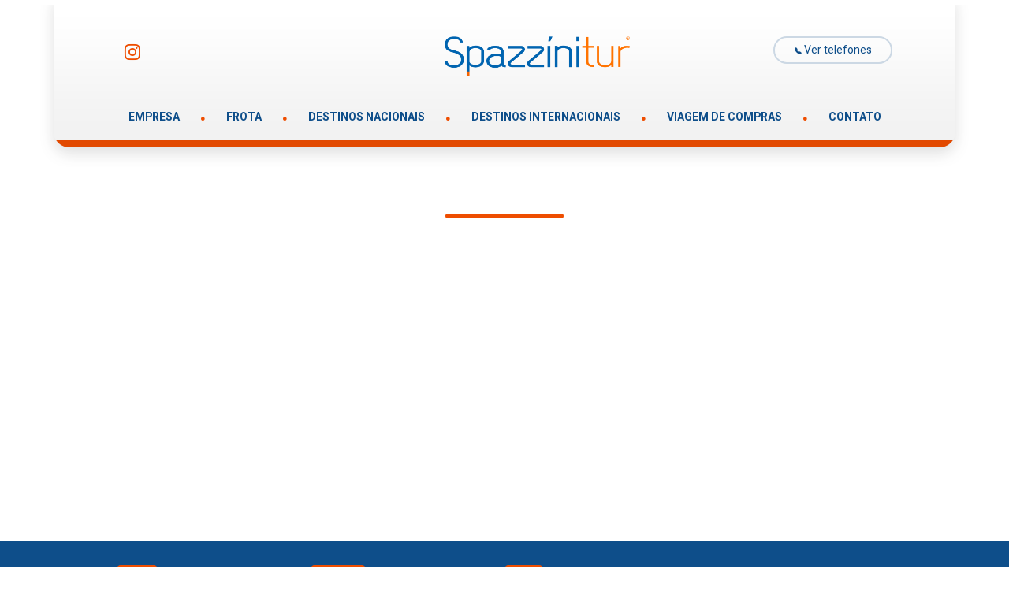

--- FILE ---
content_type: text/html; charset=UTF-8
request_url: https://www.spazzinitur.com.br/destino/31/o-segredo-dos-andes
body_size: 4082
content:
<!DOCTYPE html>
    <head>
         
<base href="https://www.spazzinitur.com.br//">
  ﻿        
        <meta charset="utf-8">
        <meta http-equiv="X-UA-Compatible" content="IE=edge,chrome=1">
        
        <title> | Spazzinitur | Viagens de Ônibus Extraordinárias | Pacotes Turísticos</title>
        
        <meta name="author" content="Plus Web - www.plusweb.net.br" />
<link rel="shortcut icon" href="img/favicon.ico" type="image/x-icon"  />

<meta property="og:image" content="http://www.spazzinitur.com.br/img/logo.png"/>
<meta property="og:image:width" content="180">
<meta property="og:image:height" content="180"> 
<meta property="og:title" content="Spazzinitur | Um Sonho em Viagem"/>
<meta property="og:type" content="website"/>
<meta property="og:description" content="Há mais de 25 anos oferecendo o melhor em viagens rodoviárias. Nossos itinerários cuidadosamente planejados, combinados com um serviço ao cliente excepcional."/>
  
<meta name="keywords" content="spazzini viagem rodoviária viajar américa do sul argentina turismo agência de turismo fretamento ônibus leito"/>
<meta name="description" content="Há mais de 25 anos oferecendo o melhor em viagens rodovidárias. Nossos itinerários cuidadosamente planejados, combinados com um serviço ao cliente excepcional.">
<meta name="viewport" content="width=device-width, initial-scale=1.0">


<!-- Google tag (gtag.js) -->
<script async src="https://www.googletagmanager.com/gtag/js?id=UA-128267631-1"></script>
<script>
  window.dataLayer = window.dataLayer || [];
  function gtag(){dataLayer.push(arguments);}
  gtag('js', new Date());

  gtag('config', 'UA-128267631-1');
</script>
        
        <link href="https://cdn.jsdelivr.net/npm/bootstrap@5.3.1/dist/css/bootstrap.min.css" rel="stylesheet" integrity="sha384-4bw+/aepP/YC94hEpVNVgiZdgIC5+VKNBQNGCHeKRQN+PtmoHDEXuppvnDJzQIu9" crossorigin="anonymous">
<link rel="preconnect" href="https://fonts.googleapis.com">
<link rel="preconnect" href="https://fonts.gstatic.com" crossorigin>
<link rel="preconnect" href="https://fonts.googleapis.com">
<link rel="preconnect" href="https://fonts.gstatic.com" crossorigin>
<link href="https://fonts.googleapis.com/css2?family=Heebo:wght@400;700;900&family=Montserrat:wght@300;400;500;700&display=swap&family=Agbalumo" rel="stylesheet">
<link rel="stylesheet" href="https://cdn.jsdelivr.net/npm/bootstrap-icons@1.11.1/font/bootstrap-icons.css">
<link rel="stylesheet" type="text/css" href="css/estilo.css?1769175048" />
<!--[if lt IE 9]><script src="http://html5shiv.googlecode.com/svn/trunk/html5.js"></script><![endif]-->
<script src="js/vendor/modernizr-2.6.2.min.js"></script>
<!-- Meta Pixel Code -->
<script>
  !function(f,b,e,v,n,t,s)
  {if(f.fbq)return;n=f.fbq=function(){n.callMethod?
  n.callMethod.apply(n,arguments):n.queue.push(arguments)};
  if(!f._fbq)f._fbq=n;n.push=n;n.loaded=!0;n.version='2.0';
  n.queue=[];t=b.createElement(e);t.async=!0;
  t.src=v;s=b.getElementsByTagName(e)[0];
  s.parentNode.insertBefore(t,s)}(window, document,'script',
  'https://connect.facebook.net/en_US/fbevents.js');
  fbq('init', '1014837238718259'); 
  fbq('track', 'PageView');
</script>
<noscript><img height="1" width="1" style="display:none"
  src="https://www.facebook.com/tr?id=1014837238718259&ev=PageView&noscript=1"
/></noscript>
<!-- End Meta Pixel Code -->

        
    </head>

<body>

<header class="topo">

    <div class="container">

        <div class="row">
            <div class="col-md-1"><a href="https://www.instagram.com/spazziniturismo/" class="top50 ms-3 d-block"><i class="bi bi-instagram laranja fs-2"></i></a></div>
            <div class="col-md-3 offset-md-4"><a href="home"><img class="img-fluid top40" src="img/logo.png" alt="Spazzinitur"></a></div>
            <div class="col-md-2 offset-md-2"><div class="telefones-topo pt-2 pb-2 text-center fs-5 border-2 rounded-5 top40"><a href="#" data-bs-toggle="modal" data-bs-target="#telefones"><i class="bi bi-telephone-fill"></i> Ver telefones</a></div></div>
        </div>

        <div class="row">
            <ul class="menu-principal">
                <li><a href="empresa">EMPRESA</a></li>
                <i class="bi bi-dot laranja fs-1"></i>
                <li><a href="frota">FROTA</a></li>
                <i class="bi bi-dot laranja fs-1"></i>
                <li><a href="destinos/nacionais">DESTINOS NACIONAIS</a></li>
                <i class="bi bi-dot laranja fs-1"></i>
                <li><a href="destinos/internacionais">DESTINOS INTERNACIONAIS</a></li>
                <i class="bi bi-dot laranja fs-1"></i>
                <li><a href="viagens-compras">VIAGEM DE COMPRAS</a></li>
                <i class="bi bi-dot laranja fs-1"></i>
                <li><a href="contato">CONTATO</a></li>
            </ul>
        </div>

    </div>    

</header><!--topo-->

<div id="responsive"></div> <div id="responsive-menu"></div>  
    <div class=" text-center mt-5 mb-5">

    <h1></h1>

    <p class="slogan"></p>

    <hr class="border border-3 rounded-5 borda-laranja  mx-auto opacity-100 mt-4" style="width:150px;">

    </div>    

    <div class="galeria-inicial position-relative top60 d-none d-sm-block">

        <ul class="galeria-lista">
                        
        </ul>

   <!--     <div class="main-carousel carousel-destinos">
                                 
        </div>  -->         

    </div>



        <div id="carouselExample" class="carousel slide d-block d-sm-none "data-bs-ride="carousel">
            <div class="carousel-inner">
                        
            </div>
            <button class="carousel-control-prev" type="button" data-bs-target="#carouselExample" data-bs-slide="prev">
                <span class="carousel-control-prev-icon" aria-hidden="true"></span>
                <span class="visually-hidden">Previous</span>
            </button>
            <button class="carousel-control-next" type="button" data-bs-target="#carouselExample" data-bs-slide="next">
                <span class="carousel-control-next-icon" aria-hidden="true"></span>
                <span class="visually-hidden">Next</span>
            </button>
        </div>
 

    <div class="barra-info bg-azul py-5">

    <div class="container">
        <div class="row">
            <div class="d-flex justify-content-between">

                <div class="info-block">
                    <span class="badge text-white bg-laranja rounded-3 fs-5">Saída</span>
                    <p class="info text-white fw-bold mt-3">//</p>
                </div>

                <div class="info-block">
                <span class="badge text-white bg-laranja rounded-3 fs-5">Retorno</span>
                <p class="info text-white fw-bold mt-3">//</p>
                </div>
                
                <div class="info-block">
                <span class="badge text-white bg-laranja rounded-3 fs-5">Valor</span>
                <p class="info text-white fw-bold mt-3"></p>
                </div>

                                
                
                    <div class="info-block">
                                            </div>    
                
                                
            </div><!--d-flex-->

        </div>

    </div><!--container -->

    </div><!--barra-->

    <div class="container mb-5">

        <div class="row top60 ">

            <div class="col-md-4 pb-5">

                <p class="nome-secao azul fw-bold fs-1 mb-4">Detalhes</p>

                                 <span class="badge bg-azul-claro rounded-4 azul py-3 px-5 fw-bold clearfix mt-4 text-start" style="white-space: normal; word-wrap: break-word; "></span>    

                                               


                <p class="nome-secao azul fw-bold fs-1 mb-4 top40">Inclui</p>
                    
                                 <span class="badge bg-azul-claro rounded-4 azul py-3 px-5 fw-bold clearfix mt-4"></span>                                
                    
                                     <hr class="clearfix mt-5 mb-5 w-75">

                    
                    

                    <a target="_blank" href="https://web.whatsapp.com/send?text=Veja esse roteiro que fantástico:  https://www.spazzinitur.com.br/destino/31/" class="border border-3 rounded-5 py-2 px-5 fs-3 top40 botao-acao borda-laranja mt-5 fw-bold"><i class="bi bi-whatsapp verde fw-bold fs-4"></i> Compartilhar </a>                            
                    
            </div>

            <div class="col-md-8 texto">

                <p class="intro"></p>
                
                <p>
                                    </p>

                
                        <p class="fw-bold">Para ver o roteiro completo, clique no botão abaixo.</p>

                        <div class="row">
                                                        <div class="col-md-6">
                            <a data-acao="whats_pagina" data-destino="" target="_blank" href="https://web.whatsapp.com/send?phone=5554991166058&text=Olá, tenho interesse no pacote  https://www.spazzinitur.com.br/destino/31/" class="acao  border border-3 fw-bold rounded-5 py-2 px-5 fs-3  acessar-todos azul borda-laranja d-flex align-items-center justify-content-center"><img src="img/person-icon.png" alt="conversar">&nbsp; Conversar com agente </a>                            
                            </div> 

                        </div><!--row-->

                
            </div> <!--col-->  

        </div><!--row-->

    </div><!--container-->

        
<!--visible not on xs-->
<div class="d-none d-sm-block">
<div class="d-flex top120  ">

    <div class="w-50 pt-5"> <img src="img/frota0.jpg" alt="viagens rodoviárias" class="img-fluid"></div>

    <div class="w-50 bg-azul text-center">  

        <h4 class="mt-5 ms-5  text-center destaque mb-5" >Viagens em ônibus novos, <br>de última geração,<br> com o máximo conforto</h4>

        <ul class="lista-itens ms-5 ">
            <li class="text-white float-none mb-3"><i class="bi bi-check-lg fw-bold laranja fs-3"></i> Motoristas experientes em viagens internacionais</li>
            <li class="text-white float-none mb-3"><i class="bi bi-check-lg fw-bold laranja fs-3"></i> Parceiros confiáveis</li>
            <li class="text-white float-none mb-3"><i class="bi bi-check-lg fw-bold laranja fs-3"></i> Toda viagem com guia Spazzinitur</li>
        </ul>

        <div class="depoimento mx-5 rounded-4 position-relative py-5 px-5 mt-5 shadow-lg" style="margin-bottom:-30px;">
            <i class="bi bi-quote position-absolute fs-1"></i>
                 
            <p class="px-5 py-3 lh-lg"><p>Parab&eacute;ns Spazzini turismo por todo atendimento responsabilidade com seus clientes, foi minha primeira viagem com voc&ecirc;s, de muitas outras q farei e super indico, &ocirc;nibus confort&aacute;vel, limpo, leito cama de qualidade e os motoristas umas ben&ccedil;&atilde;os de Deus, profissionais de alta qualidade. Gratid&atilde;o!</p>
</p>
        </div><!--dep-->

    </div>

    <div class="w-50 pt-5"> <img src="img/frota1.jpg" alt="viagens rodoviárias" class="img-fluid"></div>
</div>
        </div>

<!--visible only on xs-->
<div class="top120 d-sm-none">

     <img src="img/frota0.jpg" alt="viagens rodoviárias" class="img-fluid">

    <div class="bg-azul text-center">  

        <h4 class="pt-5 ms-5  text-center destaque mb-5" >Viagens em ônibus novos, <br>de última geração,<br> com o máximo conforto</h4>

        <ul class="lista-itens ms-5 ">
            <li class="text-white float-none mb-3"><i class="bi bi-check-lg fw-bold laranja fs-3"></i> Motoristas experientes em viagens internacionais</li>
            <li class="text-white float-none mb-3"><i class="bi bi-check-lg fw-bold laranja fs-3"></i> Parceiros confiáveis</li>
            <li class="text-white float-none mb-3"><i class="bi bi-check-lg fw-bold laranja fs-3"></i> Toda viagem com guia Spazzinitur</li>
        </ul>

        <div class="depoimento mx-5 rounded-4 position-relative py-5 px-5 mt-5 shadow-lg" style="margin-bottom:-30px;">
            <i class="bi bi-quote position-absolute fs-1"></i>
                 
            <p class="px-5 py-3 lh-lg"><p>Essa para Buenos Aires inclusive fui com voc&ecirc;s pela Orange Travel na virada do ano passado. &Ocirc;nibus mais top que j&aacute; viajei!</p>
</p>
        </div><!--dep-->

    </div>

    <div class="pt-5"> <img src="img/frota1.jpg" alt="viagens rodoviárias" class="img-fluid"></div>
</div>

<div class="container top120">


    <div class="row top120">

        <div class="globe d-flex justify-content-center align-items-center ">

                <div>
             
                <p class="text-white text-center fw-bold">O mundo <br> te espera, vamos lá!</p>

                <a download title="" href="uploads/roteiros/" class="border border-3 rounded-5 fw-bold py-2 px-5 fs-3  acessar-todos text-white borda-laranja d-flex align-items-center justify-content-center mt-5"><img src="img/download-icon.png" alt="conversar">&nbsp; Baixar roteiro completo </a>

                <a href="https://web.whatsapp.com/send?phone=5554991166058&text=Olá, tenho interesse no pacote  https://www.spazzinitur.com.br/destino/31/" class="border border-3 rounded-5 fw-bold py-2 px-5 fs-3  acessar-todos text-white borda-laranja d-flex align-items-center justify-content-center mt-5"><img src="img/person-icon.png" alt="conversar">&nbsp; Conversar com agente </a>                            

            </div>
     
        </div>

    </div>   <!--row--> 
</div>

<div class="container">
            <div class="row top60 d-flex justify-content-around bottom60 flex-column flex-md-row bottom60">

            

--- FILE ---
content_type: text/css
request_url: https://www.spazzinitur.com.br//css/estilo.css?1769175048
body_size: 5148
content:
/*----------------------RESET--------------------*/

html, body, div, span, object, iframe,h1, h2, h3, h4, h5, h6, p, blockquote, pre,
abbr, address, cite, code,del, dfn, em, img, ins, kbd, q, samp,small, strong, sub, sup, var,b, i,
dl, dt, dd, ol, ul, li,fieldset, form, label, legend,table, caption, tbody, tfoot, thead, tr, th, td,
article, aside, figure, footer, header, hgroup, menu, nav, section, menu,time, mark, audio, video {margin:0; padding:0; border:0; outline:0; font-size:62.5%; vertical-align:baseline; background:transparent;}

article, aside, figure, footer, header,hgroup, nav, section { display:block; }

nav ul { list-style:none; }

blockquote, q { quotes:none; }

blockquote:before, blockquote:after,
q:before, q:after { content:''; content:none; }

a { margin:0; padding:0; font-size:100%; vertical-align:baseline; background:transparent; }

ins { background-color:#ff9; color:#000; text-decoration:none; }

mark { background-color:#ff9; color:#000; font-style:italic; font-weight:bold; }

del { text-decoration: line-through; }

abbr[title], dfn[title] { border-bottom:1px dotted #000; cursor:help; }

/* tables still need cellspacing="0" in the markup */
table { border-collapse:collapse; border-spacing:0; }

hr { display:block; height:1px; border:0; border-top:1px solid #ccc; margin:1em 0; padding:0; }

input, select { vertical-align:middle; }

.chromeframe {margin: 0.2em 0; background: #ccc; color: #000; padding: 0.2em 0;}

body{line-height:1; background:#fff; font-family: Arial, Helvetica, sans-serif;} /*---- 1.0 em = 10px---*/

/*----------------------RESET--------------------*/


a{text-decoration:none; outline:none;}

a:hover, .telefones-topo:hover, .box-escolha:hover, .card-destino:hover .seta-dir, .acessar-todos:hover, .menu-principal li:hover a, .botao-acao:hover,  .lista-opcoes li:hover{-moz-transition:all ease-in .3s; -webkit-transition:all ease-in .3s; transition:all ease-in .3s}

::selection{color:#ee4d00; background:#eaeaea;}

::-moz-selection{color:#ee4d00; background:#eaeaea;}

p, .badge, li, strong{font:1.4rem Montserrat, Arial; line-height:1.8rem; color:#111;}

strong{font-weight: bold;}

.container{max-width: 1000px;}

/*----------------------TOPO--------------------*/

.topo{background: url(../img/topo-bg.png) no-repeat top; height: 21rem; position:relative;  z-index: 300;}

.telefones-topo{border:2px solid #ccd8e4; }

  .telefones-topo a{color:#0e4e8a; font: 1.4rem Heebo, Montserrat, Arial;}

  .telefones-topo:hover, .acessar-todos:hover, .botao-acao:hover{background:#ee4d00; border-color:#ee4d00;}

  .telefones-topo:hover a, .acessar-todos:hover, .botao-acao:hover{color:#eee;}

  .menu-principal{display:flex; text-transform: uppercase; white-space:nowrap;  justify-content: space-between; margin-top:4rem; }  

    .menu-principal li{ list-style: none; font: 1.4rem Heebo, Arial; font-weight: 700; position: relative; padding:0 1.5rem 0 1.5rem; }

    .menu-principal li:hover a{background: #ee4d00; padding: 1rem; color: #fff; border-radius: 20px;}

    .menu-principal > li > a{color:#0e4e8a; }

    .open{opacity: 1;}

    .submenu{box-shadow:5px 0 5px rgba(0,0,0,0.1);  overflow-wrap: break-word; border-bottom:3px solid #333; position: absolute; left:0; top:3rem; padding:3rem 3rem 1rem 3rem; background:#fff;  transform:translate3d(0px, 0px, 0px) scale(1, 0); transform-origin:50% 0 0; transition: all 0.15s cubic-bezier(0.34, 0.005, 0.21, 1) 0.1s;}

      .menu-principal li:hover .submenu{z-index: 9999; transform: translate3d(0px, 0px, 0px) scale(1, 1) !important; }    

      .submenu::before{border-color: transparent transparent #fff;  border-style: solid; border-width: 8px; content: " "; height: 4px; left: 5%; position: absolute; top: -15px; width: 0;}    

      .submenu li{ clear:both; text-transform: capitalize; padding:0 0 2rem 0;  }

      .banner{width: 100%; height: 67rem; float: left; position:relative; overflow: hidden; box-shadow: inset 0 2px 2px rgba(0,0,0,0.1); margin-top: -4rem;}

      .banner li, .banner-sec li{width:100%; height:67rem;}
    
          .banner a, .banner-sec a{display:block; width: 100%; height: 100%;}
    
            .banner li img, .banner-sec li img{display:block; margin:auto;}
    
        .banner-controles, .banner-sec-controles{display:block; margin:auto; width:150px; list-style:none;  z-index:900; clear: both;}
    
        .banner-sec-controles{width:300px; display:block; margin:auto;}
    
                .banner-controles li, .banner-sec-controles li{float:left; margin:10px 20px 0 0; }
    
                .banner-controles a, .banner-sec-controles a{display:block; text-indent:-9999px; width:17px; height:17px; border-radius:50%; background: none; border:3px solid #ccc; opacity:0.7; z-index: 900;}
    
          .banner-controles a:hover, .banner-sec-controles a:hover{opacity:1; background:#999; box-shadow: 0px 0px 0px 3px rgba(255,255,255,0.3);    }  
    

/*----------------------INICIAL--------------------*/      

h1{font:4.8rem Heebo, Arial; font-weight: 700; color:#0e4e8a; letter-spacing: -2px; text-align: center; line-height: 4rem;}

h2{font:4.8rem Heebo, Arial; font-weight: 700; color:#0e4e8a; letter-spacing: -2px; line-height: 3rem; }

  h2 span{color:#b7c2cf; letter-spacing: 0;}

h3{font: 14rem Heebo, Arial sans-serif; color:#eee; font-weight: 700; line-height: 9rem; letter-spacing: -1px;}

h3.brasil{font-size: 20rem;}

h4{font:2.4rem Heebo, Arial; font-weight: 700; color:#fff; line-height: 2.6rem;}

h5{font:3.6rem Heebo, Arial; font-weight: 700; color:#0e4e8a; line-height: 4rem;}

h6{font:2.8rem Heebo, Arial; font-weight: 700; color:#0e4e8a; line-height: 3rem;}

.destaque{font: 3rem Agbalumo, Arial sans-serif;}

.slogan{font: 1.8rem Agbalumo, Arial sans-serif;}

.bg-filtros{background:#f2f6f9; padding:9rem 0;}

.box-escolha{background: #f6f9fb; padding:3rem; position: relative; }

.lista-opcoes{width:100%; position:absolute; left:0; top:80px;  transform:translate3d(0px, 0px, 0px) scale(1, 0); transform-origin:50% 0 0; transition: all 0.15s cubic-bezier(0.34, 0.005, 0.21, 1) 0.1s;  background: rgba(255,255,255); box-shadow: rgba(0, 0, 0, 0.1) 0px 20px 25px -5px, rgba(0, 0, 0, 0.04) 0px 10px 10px -5px;  }

  .lista-opcoes li{list-style: none; width:100%;  border-left:3px solid #fff; padding: 0 3rem;}

    .lista-opcoes li:hover{border-left:3px solid #ee4d00;}

    .lista-opcoes a{padding:1rem ;}

  .lista-opcoes span{width: 20%; float:left; font-size: 1.4rem; opacity:.8; padding-top: 2px;}

.box-escolha:hover{background: #fff; box-shadow: rgba(0, 0, 0, 0.1) 0px 20px 25px -5px, rgba(0, 0, 0, 0.04) 0px 10px 10px -5px;}

.box-escolha:hover .lista-opcoes{z-index: 9999; display: block; z-index: 9999; transform: translate3d(0px, 0px, 0px) scale(1, 1) !important;}

.box-escolha a, .lista-opcoes a{font: 1.8rem Heebo, Arial; color: #0e4e8a;}

.texto-apoio{font: 2rem Heebo, Arial sans-serif;}

.card-destino {width: 30%; overflow: hidden; height: 35rem; background: #000; position: relative; border:2px solid #fff;}

.card-destino img{transition: all 1s; opacity: .8; position:absolute; left:0; top:0; height: 100%; min-width: 100%;}

.card-destino:hover img{ transform: scale(1.2);}

  .card-destino::after{content: ''; width: 100%; height: 250px; position: absolute; bottom: 0; left:0; z-index: 1; opacity: .7; background: rgb(51,51,51);  background: linear-gradient(0deg, rgba(51,51,51,1) 0%, rgba(51,51,51,0) 35%);}

  .info-pacote{position: absolute; bottom: 0; left: 0; width: 100%; text-align: center; padding: 2rem; font-family: Heebo, Arial; z-index: 100;}  

    .info-pacote p{color: #fff; font-size: 1.6rem;  }

    .seta-dir{position: absolute; right:2rem; bottom:3rem; transition: all 1s; opacity: 0;}

    .card-destino:hover .seta-dir{right:1rem; opacity: 1;}

.acessar-todos, .botao-acao{color: #87a7c4; border-color:#87a7c4 !important; font: 1.4rem Heebo, Arial;}

.botao-acao{color:#0e4e8a; font-weight: 700;}

.intro-empresa-inicial{color:#0b4070; font: 1.6rem Heebo, Arial, sans-serif; line-height:3rem; margin-bottom: 3rem;}

.galeria-inicial{overflow: hidden; height:35rem;}

.galeria-lista {width:10000px;}

.main-carousel{height:330px; overflow:hidden;}

  .galeria-lista li{float:left; position:relative; list-style: none; height: 40rem; min-width:30rem; width:auto; overflow: hidden; background: #eee;}

    .galeria-lista img, .carousel-destinos img{transition: all 1s; height: 100%;}  

.box-newsletter{width: 100%; background: #E7ECF8 url(../img/mail.png) no-repeat left; border:5px solid #e7ecf8; }

  .box-newsletter h6{margin-top: 2rem;}

  .line{font:1.6rem Heebo, Arial;}

/*----------------------FOOTER--------------------*/  

/*footer{background: #0e4e8a; padding: 6rem 0 8rem 0;}*/

footer{background:url(../img/rodape-bg.jpg) no-repeat top; background-size: cover; padding: 6rem 0 8rem 0;}

footer p, footer a{font: 1.4rem Heebo, Arial; color:#eee;}

  .lista-destinos{margin:3rem 0 0 0rem;}

    .lista-destinos li{list-style: none; font-size: 1.6rem; margin: 1rem; background:url(../img/mark.png) no-repeat left; padding-left: 2rem;}

  .tit-rodape{font-size: 2.4rem;  font-weight: 700; margin-top: 4rem; letter-spacing: -1px;}

  .tit-rodape span{font-size: 3rem; color: #000; line-height: 3px; opacity:.4;}

  .whats-icon{position: fixed; bottom: 30px; right: 30px; z-index: 9999;}

  /*----------------------INTERNA--------------------*/  

  .slogan{font: 1.8rem Montserrat, sans-serif; color:#0e4e8a; padding-top: 1rem;}

    .texto{padding-left: 2rem;}

    .texto p{line-height: 2.6rem; font-size: 1.4rem;  color: #0a3159; margin-bottom: 2rem;}

    .texto strong{font-weight: 500; font-size: 1.6rem; color: #0a3159;}

    .info-block{width:25%;}

  .nome-secao, .nome-onibus{background: url(../img/indicador.png) no-repeat left; padding-left:7rem; font-family: Heebo, Arial;}

  .nome-onibus{line-height: 5rem; font-size: 3.2rem;}

  .globe{background: url(../img/globe.jpg) no-repeat top; height: 790px;}

  .globe p{font: 6rem Heebo, Arial, sans-serif; line-height: 6.5rem;}

    .globe div{width:30%;}

.setas{color:#83a3c2;}

.box-frase{font: 2.6rem Heebo, Arial, sans-serif; border:1px solid #eee; box-shadow: 5px 5px 1px #ee4d00;}

.bubble1, .bubble2{background:url(../img/bubble1.png) no-repeat top; width: 204px; height: 204px;}

.bubble2{background: url(../img/bubble2.png) no-repeat top; }

.num{font:6rem Heebo, Arial; text-align: center; line-height: 5rem;}

.lista-itens li{font: 1.4rem Montserrat, Heebo, Arial, sans-serif; list-style: none; color:#0e4e8a; float: left; margin-right: 2rem; font-weight: 500;}

.depoimento{background: #fcece5;}

.carousel-item-dep{padding:0 8rem;}

.carousel-dep-control-next, .carousel-dep-control-prev{width:5% !important;}

/*----------------------MENU MOB--------------------*/

.barra-mob{background: #0e4e8a; position: relative; z-index: 100; border-radius: 3px; display: block; margin-right:2rem; padding: 0 1.5rem; width: 70%; float:right; }  

    .barra-mob a{color: #fff; text-shadow: 0 1px 1px rgba(0,0,0,.3);}

       .barra-mob a:hover{text-decoration: none;}    
    
#menu-mob-bt{font: 1.8rem "Heebo", Arial; text-align: center; line-height: 4rem; padding-right: 0; display: block;  }  

.menu-button{float: left; margin-top:0.8rem; }

.btn-menu{width:100%; margin-bottom: 2rem; font-size: 1.8rem; color: #333; padding-left: 2rem;}

.menu-button span{  background: #fff none repeat scroll 0 0;
    display: block;
    height: 3px;
    margin: 4px 5px 0 0;
    width: 20px;
    box-shadow: 0 1px 1px rgba(0,0,0,.3);}

    .pushy {
        background: #fff none repeat scroll 0 0;
        box-shadow: -10px 0 6px -9px rgba(0, 0, 0, 0.2) inset;
        font-size: 0.9em;
        font-weight: bold;
        height: 100%;
        overflow: auto;
        position: fixed;
        top: 0;
        width: 5rem;
        z-index: 99999;
        left: -7rem;
        padding-top: 5rem;
        transform: translate3d(-250px, 0px, 0px);    
        transition: transform 0.2s cubic-bezier(0.16, 0.68, 0.43, 0.99) 0s;        
    }  
     
    .pushy-open {
        transform: translate3d(7rem, 0, 0);
        width: 100%;  
    }    

    .pushy .dropdown-menu{width:100%; text-align: center;}
    
    #menu-mob li{  border-bottom: 1px solid rgba(255,255,255,.3); }

    .pushy li {
        display: block;
        padding: 1rem 2rem;
        text-decoration: none;      
    }    

    .pushy a{color:#000; font: 1.6rem "Inter", Arial;}

    .pushy .dropdown-menu a{color:#666;}

 .overlay-close {	position: absolute;	right: 20px;	top: 10px;	background:transparent; border:0;		outline: none;	z-index: 100; font-size: 5rem;}  

/*----------------------DIVERSOS--------------------*/

.aligncenter{text-align: center;}

.azul{color:#0e4e8a;}

.alerta{ color:#fff; background: #f00; text-align:center; margin-bottom:1rem; padding:1rem; border:1px dotted #f00;}

.bg-azul{background-color:#0e4e8a;}

.bg-laranja{background-color:#ee4d00;}

.borda-laranja{border-color:#ee4d00 !important;}

.bg-azul-claro{background:#f2f6f9;}

.bottom10{margin-bottom:1rem;}

.bottom40{margin-bottom: 4rem;}

.bottom60{margin-bottom: 6rem;}

.centralizado{position:relative; float:none; display:block; clear:both; margin:0 auto;}

.clear{clear:both;}

.confirmado{color:#fff; background: #65a03c; text-align:center; margin-bottom:1rem; padding:1rem; border:1px dotted #65a03c;}

.displaynone{display:none;}

.laranja{color:#ee4d00;}

.left{float:left;}

.left10{margin-left:1rem;}

.right{float:right;}

.right10{margin-right:1rem;}

.top10{margin-top:1rem;}

.top20{margin-top:2rem;}

.top40{margin-top: 4rem;}

.top50{margin-top: 5rem;}

.top60{margin-top: 6rem;}

.top120{margin-top: 12rem;}

.top200{margin-top: 20rem;}

.verde{color:#25D366;}


/*----------------------FORM------------------------*/
fieldset { border: 0; }

input[type=text], input[type=email], select, textarea{ font:1.6rem Heebo, Arial; height: 40px; box-shadow:2px 3px 2px rgba(0, 0, 0, 0.1);}

.box-newsletter input[type=email]{box-shadow: none; margin-top:4rem; height:45px;}

.form-floating>.form-control-plaintext:focus, .form-floating>.form-control-plaintext:not(:placeholder-shown), .form-floating>.form-control:focus, .form-floating>.form-control:not(:placeholder-shown){padding-top: 2rem;}

.form-floating>.form-control{height: 6rem; font-size: 1.6rem;}

.enviar {background: #ee4d00; font:1.6rem "Heebo", Arial; color: #fff;  padding:1rem 3rem; border: 0; margin-top:3rem; border-radius: 3px;}

.box-newsletter .enviar{margin-top: 4rem;}

input:focus, textarea:focus { border-color: #006c72; }

select{width:270px; line-height:18px;}

form p { margin: 0.5rem 0 0 0; }

label { font: 1.4rem Arial, Helvetica, sans-serif; display: block; }

textarea { overflow: auto; font: 1.4rem Arial, Helvetica, sans-serif; color: #333; line-height: 1.6em; }




/* ==========================================================================
   Helper classes
   ========================================================================== */

/* Image replacement */
.ir {background-color: transparent;  border: 0;    overflow: hidden;    /* IE 6/7 fallback */    *text-indent: -9999px;}

.ir:before {content: "";    display: block;    width: 0;    height: 150%;}

/* Hide from both screenreaders and browsers */
.hidden {display: none !important;    visibility: hidden;}

/* Hide only visually, but have it available for screenreaders */
.visuallyhidden {border: 0;    clip: rect(0 0 0 0);    height: 1px;    margin: -1px;    overflow: hidden;    padding: 0;    position: absolute;    width: 1px;}

/* Extends the .visuallyhidden class to allow the element to be focusable when navigated to via the keyboard */
.visuallyhidden.focusable:active,.visuallyhidden.focusable:focus {clip: auto;     height: auto;    margin: 0;    overflow: visible;    position: static;    width: auto;}

/* Hide visually and from screenreaders, but maintain layout */
.invisible {    visibility: hidden;}

.clearfix:before,.clearfix:after {    content: " "; /* 1 */    display: table; /* 2 */}

.clearfix:after {    clear: both;}

.clearfix {    *zoom: 1;}


/*------------------------RESPONSIVE DESIGN-----------------------------*/


@media only screen and (max-width: 480px){

  header, .menu-principal i{display: none;}

  #barra-mobile, #menu-mob li span{display: block; }    

  #responsive{ width:100%; background: #F2F6F9;}

  h1{line-height:5rem;}
  
  h3{font-size: 6rem; line-height: 5rem; text-align: center;}

  h3.brasil{font-size: 14rem;}

  .card-destino, .card{width: 90%; margin:5%;}

  .banner, .banner li{height: 15rem; float:none; margin-top:5px;}  

  .menu-principal{display: block; font-weight: bold; margin-left: 2rem;}

  .menu-principal li{font-size: 1.6rem; font-weight: 700; margin-bottom: 1rem;}

  .info-bloco{width:50%;}

  .globe div{width:90%;}

  .slogan{font-size: 1.6rem; padding:0 5px;}

  .text-apoio{font-size: 1.6rem;}

  .acessar-todos, .botao-acao{display: block;}

  .frota-mob{font-size:10rem;}

    
 }


/*----------------------PRINT--------------------*/

@media print {
* { background: transparent !important; color: #444 !important; text-shadow: none; }
  a, a:visited { color: #444 !important; text-decoration: underline; }
  a:after { content: " (" attr(href) ")"; }
  abbr:after { content: " (" attr(title) ")"; }    .ir a:after { content: ""; }  /* Don't show links for images */    pre, blockquote { border: 1px solid #999; page-break-inside: avoid; }    img { page-break-inside: avoid; }
  @page { margin: 0.5cm; }
  p, h2, h3 { orphans: 3; widows: 3; }
  h2, h3{ page-break-after: avoid; }
}
